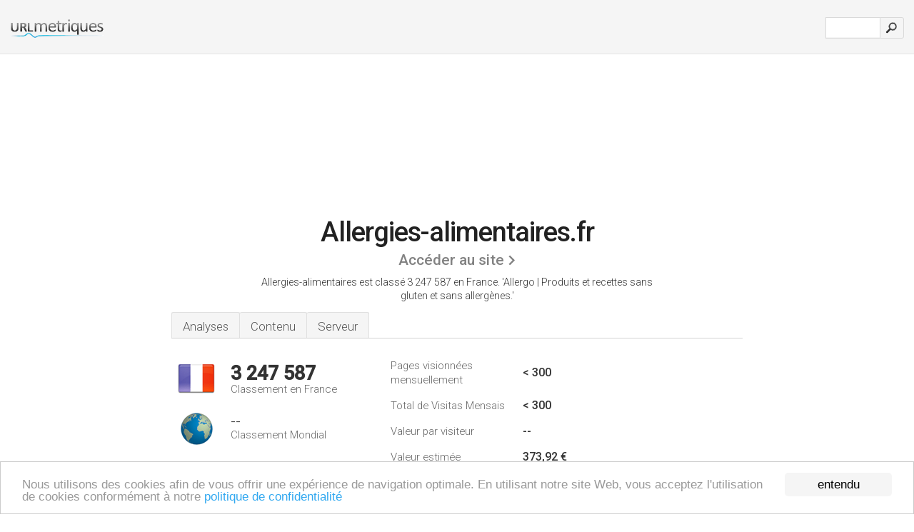

--- FILE ---
content_type: text/javascript
request_url: http://upulse.co/js/jquery.unveil.combined.lazy-load-google-maps.js
body_size: 4336
content:
/**
 * jQuery Unveil
 * A very lightweight jQuery plugin to lazy load images
 * http://luis-almeida.github.com/unveil
 *
 * Licensed under the MIT license.
 * Copyright 2013 Luís Almeida
 * https://github.com/luis-almeida
 */

;(function($) {

  $.fn.unveil = function(threshold, callback) {

    var $w = $(window),
        th = threshold || 0,
        retina = window.devicePixelRatio > 1,
        attrib = retina? "data-src-retina" : "data-src",
        images = this,
        loaded;

    this.one("unveil", function() {
      var source = this.getAttribute(attrib);
      source = source || this.getAttribute("data-src");
      if (source) {
        this.setAttribute("src", source);
        if (typeof callback === "function") callback.call(this);
      }
    });

    function unveil() {
      var inview = images.filter(function() {
        var $e = $(this);
        if ($e.is(":hidden")) return;

        var wt = $w.scrollTop(),
            wb = wt + $w.height(),
            et = $e.offset().top,
            eb = et + $e.height();

        return eb >= wt - th && et <= wb + th;
      });

      loaded = inview.trigger("unveil");
      images = images.not(loaded);
    }

    $w.on("scroll.unveil resize.unveil lookup.unveil", unveil);

    unveil();

    return this;

  };

})(window.jQuery || window.Zepto);



/*
	lazyLoadGoogleMaps v1.0.1, updated 2015-11-07
	By Osvaldas Valutis, www.osvaldas.info
	Available for use under the MIT License
*/

window.googleMapsScriptLoaded = function()
{
	$( window ).trigger( 'googleMapsScriptLoaded' );
};

;( function( $, window, document, undefined )
{
	'use strict';

	var $window			= $( window ),
		$body			= $( 'body' ),
		windowHeight	= $window.height(),
		windowScrollTop	= 0,

		debounce = function( delay, fn )
		{
			var timer = null;
			return function()
			{
				var context = this, args = arguments;
				clearTimeout( timer );
				timer = setTimeout( function(){ fn.apply( context, args ); }, delay );
			};
		},
		throttle = function( delay, fn )
		{
			var last, deferTimer;
			return function()
			{
				var context = this, args = arguments, now = +new Date;
				if( last && now < last + delay )
				{
					clearTimeout( deferTimer );
					deferTimer = setTimeout( function(){ last = now; fn.apply( context, args ); }, delay );
				}
				else
				{
					last = now;
					fn.apply( context, args );
				}
			};
		},

		apiScriptLoaded	 = false,
		apiScriptLoading = false,
		$containers		 = $([]),

		init = function( callback )
		{
			windowScrollTop = $window.scrollTop();

			$containers.each( function()
			{
				var $this		= $( this ),
					thisOptions = $this.data( 'options' );

				if( $this.offset().top - windowScrollTop > windowHeight * 1 )
					return true;

				if( !apiScriptLoaded && !apiScriptLoading )
				{
					var apiArgs =
					{
						callback:	'googleMapsScriptLoaded',
						signed_in:	thisOptions.signed_in
					};

					if( thisOptions.api_key )	apiArgs.api_key		= thisOptions.api_key;
					if( thisOptions.libraries )	apiArgs.libraries	= thisOptions.libraries;
					if( thisOptions.language )	apiArgs.language	= thisOptions.language;
					if( thisOptions.region )	apiArgs.region		= thisOptions.region;

					$body.append( '<script src="https://maps.googleapis.com/maps/api/js?v=3.exp&' + $.param( apiArgs ) + '"></script>' );
					apiScriptLoading = true;
				}

				if( !apiScriptLoaded ) return true;

				var map = new google.maps.Map( this, { zoom: 15 });
				if( thisOptions.callback !== false )
					thisOptions.callback( this, map );

				$containers = $containers.not( $this );
			});
		};

	$window
	.on( 'googleMapsScriptLoaded',function()
	{
		apiScriptLoaded = true;
		init();
	})
	.on( 'scroll', throttle( 500, init ) )
	.on( 'resize', debounce( 1000, function()
	{
		windowHeight = $window.height();
		init();
	}));

	$.fn.lazyLoadGoogleMaps = function( options )
	{
		options = $.extend(
					{
						api_key:  	false,
						libraries:	false,
						signed_in:	false,
						language:	false,
						region:		false,
						callback: 	false,
					},
					options );

		this.each( function()
		{
			var $this = $( this );
			$this.data( 'options', options );
			$containers = $containers.add( $this );
		});

		init();

		this.debounce = debounce;
		this.throttle = throttle;

		return this;
	};

})( jQuery, window, document );


